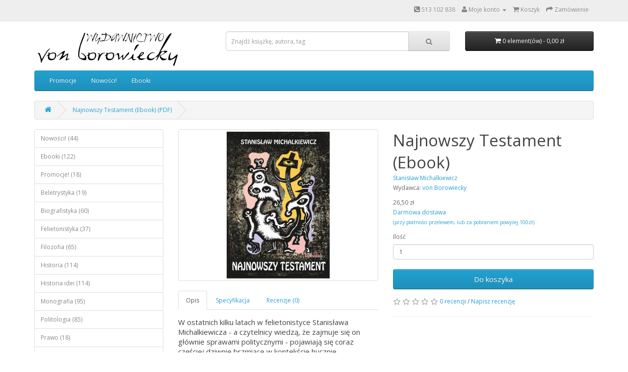

--- FILE ---
content_type: text/html; charset=utf-8
request_url: https://ksiegarnia.vb.com.pl/najnowszy-testament-ebook-pdf
body_size: 10221
content:
<!DOCTYPE html>
<!--[if IE]><![endif]-->
<!--[if IE 8 ]><html dir="ltr" lang="pl" class="ie8"><![endif]-->
<!--[if IE 9 ]><html dir="ltr" lang="pl" class="ie9"><![endif]-->
<!--[if (gt IE 9)|!(IE)]><!-->
<html dir="ltr" lang="pl" itemscope itemtype="http://schema.org/ItemPage" prefix="og: http://ogp.me/ns#">
<!--<![endif]-->
<head>
<meta charset="utf-8">

<link href="https://fonts.gstatic.com" rel="preconnect" crossorigin>
<link href="http://m.addthis.com" rel="preconnect" crossorigin>
<link href="http://code.jquery.com" rel="preconnect" crossorigin>
<link href="http://fonts.googleapis.com" rel="preconnect" crossorigin>
<link href="http://s7.addthis.com" rel="preconnect" crossorigin>
<link href="http://platform.twitter.com" rel="preconnect" crossorigin>
<link href="http://www.google-analytics.com" rel="preconnect" crossorigin>
<link href="https://cdn.syndication.twimg.com" rel="preconnect" crossorigin>
<link href="https://pbs.twimg.com" rel="preconnect" crossorigin>
<link href="https://syndication.twitter.com" rel="preconnect" crossorigin>
<link href="https://cdn.ampproject.org" rel="preconnect" crossorigin>

<meta name="viewport" content="width=device-width,initial-scale=1">
<meta property="og:locale" content="pl_PL">
<meta property="og:site_name" content="Księgarnia internetowa Von Borowiecky">
<meta name="twitter:website" content="@VonBorowiecky">
<meta name="twitter:creator" content="@VonBorowiecky">
<meta name="twitter:card" content="summary_large_image">
<meta property="og:type" content="book">
<meta property="book:isbn" content="9788366480414"><meta property="og:description" content="W ostatnich kilku latach w felietonistyce Stanisława Michalkiewicza - a czytelnicy wiedzą, że zajmuj…"><meta property="og:image" content="https://ksiegarnia.vb.com.pl/image/cache/catalog/Najnowszy Testament-610x860.jpg"><meta itemprop="image" content="https://ksiegarnia.vb.com.pl/image/cache/catalog/Najnowszy Testament-610x860.jpg"><meta property="dateCreated" content="2021-07-23"><meta property="dateModified" content="2021-07-23"><link href="http://books.google.pl/books?vid=ISBN9788366480414" rel="alternate">



<title itemprop="name">Najnowszy Testament (Ebook) (PDF) · S. Michalkiewicz (Darmowa dostawa)</title>
<meta property="og:title" content="Najnowszy Testament (Ebook) (PDF) · S. Michalkiewicz (Darmowa dostawa)">
<meta property="twitter:title" content="Najnowszy Testament (Ebook) (PDF) · S. Michalkiewicz (Darmowa dostawa)">
<meta itemprop="alternateName" content="Księgarnia internetowa">
<base href="https://ksiegarnia.vb.com.pl/">
<meta http-equiv="X-UA-Compatible" content="IE=edge">
<link href="https://ksiegarnia.vb.com.pl/image/catalog/favicon.jpg" rel="icon">
<meta property="og:url" content="https://ksiegarnia.vb.com.pl/najnowszy-testament-ebook-pdf">
<link href="https://ksiegarnia.vb.com.pl/najnowszy-testament-ebook-pdf" rel="canonical" itemprop="url">

<link href="https://ksiegarnia.vb.com.pl/index.php?route=product/amp_product&amp;product_id=446" rel="amphtml">

<script src="//code.jquery.com/jquery-2.1.4.min.js"></script>
<link href="catalog/view/javascript/bootstrap/css/bootstrap.min.css" rel="stylesheet" media="screen">
<script  src="catalog/view/javascript/bootstrap/js/bootstrap.min.js" type="text/javascript"></script>
<link href="catalog/view/javascript/font-awesome/css/font-awesome.min.css" rel="stylesheet" type="text/css">
<link href="//fonts.googleapis.com/css?family=Open+Sans:400,400i,300,700" rel="stylesheet" type="text/css">
<link href="catalog/view/theme/ksiegarnia/stylesheet/stylesheet.css" rel="stylesheet">
<link href="http://feeds.feedburner.com/KsigarniaVonBorowiecky" rel="alternate" type="application/rss+xml">
<link href="catalog/view/javascript/jquery/magnific/magnific-popup.css" type="text/css" rel="stylesheet" media="screen" />
<link href="catalog/view/javascript/jquery/datetimepicker/bootstrap-datetimepicker.min.css" type="text/css" rel="stylesheet" media="screen" />
<script src="catalog/view/javascript/common.js" type="text/javascript"></script>

<script src="catalog/view/javascript/jquery/magnific/jquery.magnific-popup.min.js" type="text/javascript"></script>
<script src="catalog/view/javascript/jquery/datetimepicker/moment.js" type="text/javascript"></script>
<script src="catalog/view/javascript/jquery/datetimepicker/bootstrap-datetimepicker.min.js" type="text/javascript"></script>


<script type="application/ld+json">{
    "@context": "http://schema.org",
    "@type": "Product",
    "offers": {
        "@type": "Offer",
        "@id": "#offer"
    },
    "productID": "isbn:9788366480414",
    "additionalType": "Book",
    "material": "electronic",
    "releaseDate": "2021",
    "image": [
        "http://ksiegarnia.vb.com.pl/image/catalog/Najnowszy Testament.jpg"
    ],
    "logo": "http://ksiegarnia.vb.com.pl/image/catalog/Najnowszy Testament.jpg",
    "description": "W ostatnich kilku latach w felietonistyce Stanisława Michalkiewicza - a czytelnicy wiedzą, że zajmuje się on głównie sprawami politycznymi - pojawiają się coraz częściej dziwnie brzmiące w kontekście hucznie obchodzonych kolejnych…",
    "name": "Najnowszy Testament (Ebook) (PDF) ",
    "url": "https://ksiegarnia.vb.com.pl/najnowszy-testament-ebook-pdf"
}</script><script type="application/ld+json">{
    "@context": "http://schema.org",
    "workExample": [
        {
            "potentialAction": {
                "@type": "ReadAction",
                "target": {
                    "@type": "EntryPoint",
                    "actionPlatform": "http://schema.org/DesktopWebPlatform",
                    "urlTemplate": "http://ksiegarnia.vb.com.pl/index.php?route=checkout/cart/add&quantity=1&product_id=446"
                },
                "expectsAcceptanceOf": {
                    "@id": "#offer"
                }
            },
            "@type": "Book",
            "inLanguage": "pl",
            "additionalType": "Product",
            "isbn": "9788366480414",
            "sameAs": [
                "http://books.google.pl/books?vid=ISBN9788366480414",
                "http://www.gettextbooks.co.uk/isbn/9788366480414",
                "http://www.amazon.com/gp/search?field-isbn=9788366480414"
            ],
            "datePublished": "2021",
            "bookFormat": "EBook",
            "numberOfPages": 291
        }
    ],
    "@type": "Book",
    "image": [
        "http://ksiegarnia.vb.com.pl/image/catalog/Najnowszy Testament.jpg"
    ],
    "description": "W ostatnich kilku latach w felietonistyce Stanisława Michalkiewicza - a czytelnicy wiedzą, że zajmuje się on głównie sprawami politycznymi - pojawiają się coraz częściej dziwnie brzmiące w kontekście hucznie obchodzonych kolejnych…",
    "name": "Najnowszy Testament (Ebook) (PDF) ",
    "@id": "https://ksiegarnia.vb.com.pl/najnowszy-testament-ebook-pdf",
    "url": "https://ksiegarnia.vb.com.pl/najnowszy-testament-ebook-pdf",
    "author": [
        {
            "@type": "Person",
            "@id": "https://ksiegarnia.vb.com.pl/stanislaw-michalkiewicz",
            "givenName": "Stanisław",
            "familyName": "Michalkiewicz",
            "url": "https://ksiegarnia.vb.com.pl/stanislaw-michalkiewicz"
        }
    ]
}</script><script type="application/ld+json">{
    "@context": "http://schema.org",
    "@type": "Offer",
    "@id": "#offer",
    "itemCondition": "http://schema.org/NewCondition",
    "availability": "http://schema.org/InStock",
    "acceptedPaymentMethod": [
        "http://purl.org/goodrelations/v1#PayPal",
        "http://purl.org/goodrelations/v1#ByBankTransferInAdvance",
        "http://purl.org/goodrelations/v1#COD"
    ],
    "priceCurrency": "PLN",
    "priceSpecification": {
        "@type": "UnitPriceSpecification",
        "valueAddedTaxIncluded": "True",
        "priceCurrency": "PLN",
        "price": "26.50"
    },
    "seller": {
        "@id": "http://ksiegarnia.vb.com.pl"
    },
    "price": "26.50"
}</script>




<script type="application/ld+json">
{"@context":"http://schema.org","@type":["Organization","BookStore"],"@id":"http://ksiegarnia.vb.com.pl","priceRange":"$","url":"http://ksiegarnia.vb.com.pl","name":"Księgarnia wydawnictwa von Borowiecky","logo":"http://ksiegarnia.vb.com.pl/image/catalog/logo.png","image":"http://ksiegarnia.vb.com.pl/image/catalog/logo.png","telephone":"+48223742770","faxNumber":"+48223742770","sameAs":["https://twitter.com/VonBorowiecky","https://www.facebook.com/VonBorowiecky","https://www.youtube.com/user/Borowiecky"],"address":{"@type":"PostalAddress","addressLocality":"Radzymin","addressRegion":"Mazowieckie","postalCode":"05-250","streetAddress":"Janusza Korczaka 9E","addressCountry":"PL"},"geo":{"@type":"GeoCoordinates","latitude":"52.4139995","longitude":"21.2067029"},"hasMap":"https://goo.gl/maps/mHsuKACnJYK2","contactPoint":[{"@type":"ContactPoint","telephone":"+48501102977","contactType":"customer service","availableLanguage":{"@type":"Language","name":"Polish"}},{"@type":"ContactPoint","telephone":"+48501102977","contactType":"billing support","availableLanguage":{"@type":"Language","name":"Polish"}},{"@type":"ContactPoint","telephone":"+48513102838","contactType":"sales","availableLanguage":{"@type":"Language","name":"Polish"}}]}	  
</script>

</head>
<body class="product-product product-product-446">
<aside id="top">
  <div class="container">
            <aside id="top-links" class="nav pull-right">
      <ul class="list-inline">
				
		
        <li><a href="https://ksiegarnia.vb.com.pl/kontakt"><i class="fa fa-phone-square"></i></a> <span class="hidden-xs hidden-sm hidden-md">513 102 838</span></li>
        <li class="dropdown"><a href="https://ksiegarnia.vb.com.pl/konto" title="Moje konto" class="dropdown-toggle" data-toggle="dropdown"><i class="fa fa-user"></i> <span class="hidden-xs hidden-sm hidden-md">Moje konto</span> <span class="caret"></span></a>
          <ul class="dropdown-menu dropdown-menu-right">
                        <li><a href="https://ksiegarnia.vb.com.pl/rejestracja">Załóż konto</a></li>
            <li><a href="https://ksiegarnia.vb.com.pl/logowanie">Zaloguj</a></li>
                      </ul>
        </li>
        <li><a href="https://ksiegarnia.vb.com.pl/koszyk" title="Koszyk"><i class="fa fa-shopping-cart"></i> <span class="hidden-xs hidden-sm hidden-md">Koszyk</span></a></li>
        <li><a href="https://ksiegarnia.vb.com.pl/zamowienie" title="Zamówienie"><i class="fa fa-share"></i> <span class="hidden-xs hidden-sm hidden-md">Zamówienie</span></a></li>
      </ul>
    </aside>
  </div>
</aside>

  <div class="container">
    <div class="row">
      <div class="col-sm-4">
        <div id="logo">
                    <a href="https://ksiegarnia.vb.com.pl/"><img src="https://ksiegarnia.vb.com.pl/image/catalog/logo_ksiegarnia1.png" title="Wydawnictwo von Borowiecky" alt="Wydawnictwo von Borowiecky" class="img-responsive" /></a>
                  </div>
      </div>
      <div class="col-sm-5"><form id="search" class="input-group" action="/szukaj" method="get" itemprop="potentialAction" itemscope itemtype="http://schema.org/SearchAction">
  <input required type="search" name="search" value="" placeholder="Znajdź książkę, autora, tag" class="form-control input-lg" />
	<meta itemprop="target" content="https://ksiegarnia.vb.com.pl/szukaj?search={search}">
  <span class="input-group-btn">
    <button type="submit" class="btn btn-default btn-lg"><i class="fa fa-search"></i></button>
  </span>
</form>      </div>
      <div class="col-sm-3"><div id="cart" class="btn-group btn-block">
  <button type="button" data-toggle="dropdown" data-loading-text="Wczytuję…" class="btn btn-inverse btn-block btn-lg dropdown-toggle"><i class="fa fa-shopping-cart"></i> <span id="cart-total">0 element(ów) - 0,00 zł</span></button>
  <ul class="dropdown-menu pull-right">
        <li>
      <p class="text-center">Twój koszyk jest pusty !</p>
    </li>
      </ul>
</div>
</div>
    </div>
  </div>

<div class="container">
  <nav id="menu" class="navbar">
    <div class="navbar-header"><span id="category" class="visible-xs">Menu</span>
      <button type="button" class="btn btn-navbar navbar-toggle" data-toggle="collapse" data-target=".navbar-ex1-collapse"><i class="fa fa-bars"></i></button>
    </div>
    <div class="collapse navbar-collapse navbar-ex1-collapse">
      <ul class="nav navbar-nav">
                        <li><a href="https://ksiegarnia.vb.com.pl/promocje">Promocje</a></li>
                                <li><a href="https://ksiegarnia.vb.com.pl/nowosci">Nowości!</a></li>
                                <li><a href="https://ksiegarnia.vb.com.pl/ebooki">Ebooki</a></li>
                      </ul>
		
		
		
    </div>
  </nav>
</div>
<div class="container">
  <ul class="breadcrumb" itemprop="breadcrumb" itemscope itemtype="http://schema.org/BreadcrumbList">
    	 
		 
    <li itemscope itemprop="itemListElement" itemtype="http://schema.org/ListItem"><a href="https://ksiegarnia.vb.com.pl/" itemprop="item"><span itemprop="name"><i class="fa fa-home" title="Strona główna"></i><meta itemprop="name" content="Księgarnia"></span></a><meta itemprop="position" content="1"></li>
    	 
		 
    <li itemscope itemprop="itemListElement" itemtype="http://schema.org/ListItem"><a href="https://ksiegarnia.vb.com.pl/najnowszy-testament-ebook-pdf" itemprop="item"><span itemprop="name">Najnowszy Testament (Ebook) (PDF)</span></a><meta itemprop="position" content="2"></li>
      </ul>
  
	  
  
  <div class="row"><aside id="column-left" class="col-sm-3 hidden-xs">
    <div class="list-group">
      <a href="https://ksiegarnia.vb.com.pl/nowosci" class="list-group-item">Nowości! (44)</a>
        <a href="https://ksiegarnia.vb.com.pl/ebooki" class="list-group-item">Ebooki (122)</a>
        <a href="https://ksiegarnia.vb.com.pl/promocje" class="list-group-item">Promocje! (18)</a>
        <a href="https://ksiegarnia.vb.com.pl/beletrystyka-literatura-piekna" class="list-group-item">Beletrystyka (19)</a>
        <a href="https://ksiegarnia.vb.com.pl/biografistyka, biografie, autobiografie" class="list-group-item">Biografistyka (60)</a>
        <a href="https://ksiegarnia.vb.com.pl/felietonistyka" class="list-group-item">Felietonistyka (37)</a>
        <a href="https://ksiegarnia.vb.com.pl/filozofia" class="list-group-item">Filozofia (65)</a>
        <a href="https://ksiegarnia.vb.com.pl/historia" class="list-group-item">Historia (114)</a>
        <a href="https://ksiegarnia.vb.com.pl/historia-idei" class="list-group-item">Historia idei (114)</a>
        <a href="https://ksiegarnia.vb.com.pl/monografia" class="list-group-item">Monografia (95)</a>
        <a href="https://ksiegarnia.vb.com.pl/politologia" class="list-group-item">Politologia (85)</a>
        <a href="https://ksiegarnia.vb.com.pl/prawo" class="list-group-item">Prawo (18)</a>
        <a href="https://ksiegarnia.vb.com.pl/psychologia" class="list-group-item">Psychologia (28)</a>
        <a href="https://ksiegarnia.vb.com.pl/publicystyka" class="list-group-item">Publicystyka (94)</a>
        <a href="https://ksiegarnia.vb.com.pl/reportaz" class="list-group-item">Reportaż (10)</a>
        <a href="https://ksiegarnia.vb.com.pl/sensacja" class="list-group-item">Sensacja (26)</a>
        <a href="https://ksiegarnia.vb.com.pl/wspomnienia" class="list-group-item">Wspomnienia (25)</a>
    </div>
    <div>
    <a class="twitter-timeline"  href="https://twitter.com/VonBorowiecky"  data-widget-id="497750521835307008">Tweety na temat @VonBorowiecky</a>
    <script>!function(d,s,id){var js,fjs=d.getElementsByTagName(s)[0],p=/^http:/.test(d.location)?'http':'https';if(!d.getElementById(id)){js=d.createElement(s);js.id=id;js.src=p+"://platform.twitter.com/widgets.js";fjs.parentNode.insertBefore(js,fjs);}}(document,"script","twitter-wjs");</script></div>
  </aside>
                <div id="content" class="col-sm-9">	 
	 	 
	 
      <main class="row">
		
		
                                <div class="col-sm-6">
          			 
			 			 
			 
          <ul class="thumbnails">
			 
                        <li><a class="thumbnail" href="https://ksiegarnia.vb.com.pl/image/cache/catalog/Najnowszy%20Testament-610x860.jpg" title="Najnowszy Testament (Ebook)"><img  src="https://ksiegarnia.vb.com.pl/image/cache/catalog/Najnowszy%20Testament-220x300.jpg" alt="Najnowszy Testament (Ebook)"></a></li>
            				
                      </ul>
                    <ul class="nav nav-tabs"  role="tablist">
			 
            <li class="active" aria-controls="tab-description" aria-selected="true" role="tab"><a  href="#tab-description" data-toggle="tab" data-title="Opis"></a></li>
				
                        <li aria-controls="tab-specification" role="tab"><a href="#tab-specification" data-toggle="tab" data-title="Specyfikacja"></a></li>
            				
                        <li aria-controls="tab-review" role="tab"><a href="#tab-review" data-toggle="tab" data-title="Recenzje (0)"></a></li>
            				
          </ul>
          <div class="tab-content">
			 
				 <div class="tab-pane active" aria-hidden="false" id="tab-description" itemprop="description" role="tabpanel"><h4 style="font-family: &quot;Open Sans&quot;, sans-serif; line-height: normal; color: rgb(68, 68, 68); margin-top: 10px; margin-bottom: 10px;">W ostatnich kilku latach w felietonistyce Stanisława Michalkiewicza - a czytelnicy wiedzą, że zajmuje się on głównie sprawami politycznymi - pojawiają się coraz częściej dziwnie brzmiące w kontekście hucznie obchodzonych kolejnych rocznic&nbsp;<q>zwycięskiej, bezkrwawej rewolucji Solidarności</q>&nbsp;nazwy&nbsp;<span style="font-style: italic;">razwiedka</span>&nbsp;albo nasi okupanci. Wydaje się, że należą one do tzw. minionej epoki. Czyżby zatem po okresie zainteresowania sprawami bieżącymi p. Stanisław zajął się publicystyką historyczną?</h4><h4 style="font-family: &quot;Open Sans&quot;, sans-serif; line-height: normal; color: rgb(68, 68, 68); margin-top: 10px; margin-bottom: 10px;"><br>Nic podobnego. Jak będą mogli stwierdzić czytelnicy&nbsp;<q>Najnowszego Testamentu</q>, Michalkiewicza wciąż interesuje teraźniejszość i jej rozwinięcie w przyszłości.<br>Być może jego najnowsza książka nie nastraja optymistycznie, ale skąd czerpać optymizm w czasach pogłębiającego się kryzysu politycznego, gospodarczego, a przede wszystkim moralnego? Otóż jest całkiem prawdopodobne, że pocieszenie znajdziemy właśnie w tej książce, bo zrozumiawszy dzięki autorowi przyczyny zjawisk kryzysowych, z łatwością znajdziemy sposoby wyjścia ze stanu apatii, przygnębienia i depresji.</h4></div>
                        <footer class="tab-pane" id="tab-specification" aria-hidden="true" role="tabpanel">
              <table class="table table-bordered">
							
														
                					 
					 
					 
																								
<!--                    <caption>Parametry</caption> -->
						  
                <tbody>
					 
						 
						 
                  						
						
                  <tr>
						
                    <th>ISBN</th>
						  
						  						  
						  
                    <td><data>978-8-36-648041-4</data></td>
						  
                  </tr>
                  						
						
                  <tr>
						
                    <th>Format cyfrowy</th>
						  
						  						  
						  
                    <td>PDF</td>
						  
                  </tr>
                  						
						
                  <tr>
						
                    <th>Ilość stron</th>
						  
						  						  
						  
                    <td>291</td>
						  
                  </tr>
                  						
						
                  <tr>
						
                    <th>Rok wydania</th>
						  
						  						  
						  
                    <td><time itemprop="datePublished copyrightYear">2021</time></td>
						  
                  </tr>
                                  </tbody>
					 
					 
                              </table>
            </footer>

                                    <div class="tab-pane" id="tab-review" aria-hidden="true" role="tabpanel">
              <form class="form-horizontal" id="form-review">
                <div id="review"></div>
					 <fieldset>
                <legend>Napisz recenzję</legend>
                                <div class="form-group required">
                  <div class="col-sm-12">
                    <label class="control-label" for="input-name">Twoje imię:</label>
                    <input type="text" name="name" value="" id="input-name" class="form-control"  autocomplete="name">
                  </div>
                </div>
                <div class="form-group required">
                  <div class="col-sm-12">
                    <label class="control-label" for="input-review">Twoja recenzja:</label>
                    <textarea name="text" rows="5" id="input-review" class="form-control"></textarea>
                    <div class="help-block"><span style="color: #FF0000;">Notatka:</span> HTML niedozwolony!</div>
                  </div>
                </div>
                <div class="form-group required">
                  <div class="col-sm-12">
                    <label class="control-label">Ocena:</label>
                    &nbsp;&nbsp;&nbsp; Negatywna&nbsp;
                    <input type="radio" name="rating" value="1">
                    &nbsp;
                    <input type="radio" name="rating" value="2">
                    &nbsp;
                    <input type="radio" name="rating" value="3">
                    &nbsp;
                    <input type="radio" name="rating" value="4">
                    &nbsp;
                    <input type="radio" name="rating" value="5">
                    &nbsp;Pozytywna</div>
                </div>
                                <div class="buttons clearfix">
                  <div class="pull-right">
                    <button type="button" id="button-review" data-loading-text="Wczytuję…" class="btn btn-primary">Kontynuuj</button>
                  </div>
                </div>
                						</fieldset>					 
              </form>
            </div>
                      </div>
        </div>
                                <div class="col-sm-6">


			  		  

				
								
		  		<header  itemprop="name">
			  <h1>Najnowszy Testament (Ebook)</h1>
			  			  </header>
			  
			  
			 
          <ul class="list-unstyled">

				
				
				<li><a rel="author" href="https://ksiegarnia.vb.com.pl/stanislaw-michalkiewicz" ><span>Stanisław Michalkiewicz</span><meta itemprop="url" content="https://ksiegarnia.vb.com.pl/stanislaw-michalkiewicz"></a></li>

            				
								
            <li>Wydawca: <a href="https://ksiegarnia.vb.com.pl/von-borowiecky"><span>von Borowiecky</span></a></li>
				
            				
				
                        
          </ul>
          			 
          <ul class="list-unstyled">
			 
                        <li>
            26,50 zł            </li>
            				
				<meta name="price" content="26.50">

			
            <li><a href="http://ksiegarnia.vb.com.pl/wysylka">Darmowa dostawa <br /><small>(przy płatności przelewem, lub za pobraniem powyżej 100zł)</small></a></li>


            				
            				
          </ul>
			 
			 			 
			 
                    <div id="product">
                        				
            <div class="form-group">
              <label class="control-label" for="input-quantity">Ilość</label>
              <input type="number" min="1" name="quantity" value="1" size="2" id="input-quantity" class="form-control">
              <input type="hidden" name="product_id" value="446">
              <br />
              <button type="button" id="button-cart" data-loading-text="Wczytuję…" class="btn btn-primary btn-lg btn-block">Do koszyka</button>
            </div>
                      </div>
                    <div class="rating">
            <p>
                                          <span class="fa fa-stack"><i class="fa fa-star-o fa-stack-1x"></i></span>
                                                        <span class="fa fa-stack"><i class="fa fa-star-o fa-stack-1x"></i></span>
                                                        <span class="fa fa-stack"><i class="fa fa-star-o fa-stack-1x"></i></span>
                                                        <span class="fa fa-stack"><i class="fa fa-star-o fa-stack-1x"></i></span>
                                                        <span class="fa fa-stack"><i class="fa fa-star-o fa-stack-1x"></i></span>
                                          <a href="" onclick="$('a[href=\'#tab-review\']').trigger('click'); return false;">0 recenzji</a> / <a href="" onclick="$('a[href=\'#tab-review\']').trigger('click'); return false;">Napisz recenzję</a></p>

				<hr>
				
				

								

								
				
				
          </div>
                  </div>
      </main>
      		
		
      <h3>Podobne książki</h3>
		
      <aside class="row">
        		  
                                        <div class="col-lg-4 col-md-4 col-sm-6 col-xs-12">
          <div class="product-thumb transition">
            <div class="image"><a itemprop="relatedLink" href="https://ksiegarnia.vb.com.pl/sciezka-obok-drogi-komplet-dwa-tomy"><img src="https://ksiegarnia.vb.com.pl/image/cache/catalog/Sciezka_Okladka_Tom_II-80x80.jpg" alt="Ścieżką obok drogi - cz.1 i 2 - komplet" title="Ścieżką obok drogi - cz.1 i 2 - komplet" class="img-responsive" /></a></div>
            <div class="caption">

								
				
              <h4><a href="https://ksiegarnia.vb.com.pl/sciezka-obok-drogi-komplet-dwa-tomy">Ścieżką obok drogi - cz.1 i 2 - komplet</a></h4>
			<p><a rel="author" href="https://ksiegarnia.vb.com.pl/stanislaw-michalkiewicz">Stanisław Michalkiewicz</a></p>				  

				  
              <p>

W świetle dokumentów, wysprzątanych przez generałową
Kiszczakową spod łóżka zmarłego męża,…</p>
				  
                                          <p class="price">
                                <span class="price-new">50,00 zł</span> <del class="price-old">58,80 zł</del>
                              </p>
                          </div>
            <div class="button-group">
              <button type="button" onclick="cart.add('230', '1');"><span class="hidden-xs hidden-sm hidden-md">Do koszyka</span> <i class="fa fa-shopping-cart"></i></button>
            </div>
          </div>
        </div>
                <div class="clearfix visible-md"></div>
                                                        <div class="col-lg-4 col-md-4 col-sm-6 col-xs-12">
          <div class="product-thumb transition">
            <div class="image"><a itemprop="relatedLink" href="https://ksiegarnia.vb.com.pl/dobry-zly-liberalizm-pdf"><img src="https://ksiegarnia.vb.com.pl/image/cache/catalog/Liberalizm_dobry_zly_s-80x80.jpg" alt="Dobry  zły  liberalizm  (PDF) (E-book)" title="Dobry  zły  liberalizm  (PDF) (E-book)" class="img-responsive" /></a></div>
            <div class="caption">

								
				
              <h4><a href="https://ksiegarnia.vb.com.pl/dobry-zly-liberalizm-pdf">Dobry  zły  liberalizm  (PDF) (E-book)</a></h4>
			<p><a rel="author" href="https://ksiegarnia.vb.com.pl/stanislaw-michalkiewicz">Stanisław Michalkiewicz</a></p>				  

				  
              <p>Często, łatwo i powszechnie liberalizmem, liberałami, gospodarką liberalną straszy się dziś w…</p>
				  
                                          <p class="price">
                                31,50 zł                              </p>
                          </div>
            <div class="button-group">
              <button type="button" onclick="cart.add('245', '1');"><span class="hidden-xs hidden-sm hidden-md">Do koszyka</span> <i class="fa fa-shopping-cart"></i></button>
            </div>
          </div>
        </div>
                                                        <div class="col-lg-4 col-md-4 col-sm-6 col-xs-12">
          <div class="product-thumb transition">
            <div class="image"><a itemprop="relatedLink" href="https://ksiegarnia.vb.com.pl/protector-traditorum-pdf"><img src="https://ksiegarnia.vb.com.pl/image/cache/catalog/protector_s-80x80.jpg" alt="Protector traditorum (PDF) (E-book)" title="Protector traditorum (PDF) (E-book)" class="img-responsive" /></a></div>
            <div class="caption">

								
				
              <h4><a href="https://ksiegarnia.vb.com.pl/protector-traditorum-pdf">Protector traditorum (PDF) (E-book)</a></h4>
			<p><a rel="author" href="https://ksiegarnia.vb.com.pl/stanislaw-michalkiewicz">Stanisław Michalkiewicz</a></p>				  

				  
              <p>Mianem traditor określano w starożytności zdrajcę, także donosiciela. W ten sposób nazywano…</p>
				  
                                          <p class="price">
                                20,00 zł                              </p>
                          </div>
            <div class="button-group">
              <button type="button" onclick="cart.add('248', '1');"><span class="hidden-xs hidden-sm hidden-md">Do koszyka</span> <i class="fa fa-shopping-cart"></i></button>
            </div>
          </div>
        </div>
                                                        <div class="col-lg-4 col-md-4 col-sm-6 col-xs-12">
          <div class="product-thumb transition">
            <div class="image"><a itemprop="relatedLink" href="https://ksiegarnia.vb.com.pl/w-przededniu-konca-swiata-pdf"><img src="https://ksiegarnia.vb.com.pl/image/cache/catalog/W przededniu konca swiata1-80x80.jpg" alt="W przededniu końca świata (PDF) (E-book)" title="W przededniu końca świata (PDF) (E-book)" class="img-responsive" /></a></div>
            <div class="caption">

								
				
              <h4><a href="https://ksiegarnia.vb.com.pl/w-przededniu-konca-swiata-pdf">W przededniu końca świata (PDF) (E-book)</a></h4>
			<p><a rel="author" href="https://ksiegarnia.vb.com.pl/stanislaw-michalkiewicz">Stanisław Michalkiewicz</a></p>				  

				  
              <p>Bogato niuansowane, czasami tryskające humorem prostolinijnym, częściej zaś kpiną metaforyczną,…</p>
				  
                                          <p class="price">
                                19,00 zł                              </p>
                          </div>
            <div class="button-group">
              <button type="button" onclick="cart.add('250', '1');"><span class="hidden-xs hidden-sm hidden-md">Do koszyka</span> <i class="fa fa-shopping-cart"></i></button>
            </div>
          </div>
        </div>
                <div class="clearfix visible-md"></div>
                                                        <div class="col-lg-4 col-md-4 col-sm-6 col-xs-12">
          <div class="product-thumb transition">
            <div class="image"><a itemprop="relatedLink" href="https://ksiegarnia.vb.com.pl/sciezka-obok-drogi-cz.1-ebook-pdf"><img src="https://ksiegarnia.vb.com.pl/image/cache/catalog/Sciezka_obok_drogi_tom_01-80x80.jpg" alt="Ścieżką obok drogi, cz.1 (E-book) (PDF)" title="Ścieżką obok drogi, cz.1 (E-book) (PDF)" class="img-responsive" /></a></div>
            <div class="caption">

								
				
              <h4><a href="https://ksiegarnia.vb.com.pl/sciezka-obok-drogi-cz.1-ebook-pdf">Ścieżką obok drogi, cz.1 (E-book) (PDF)</a></h4>
			<p><a rel="author" href="https://ksiegarnia.vb.com.pl/stanislaw-michalkiewicz">Stanisław Michalkiewicz</a></p>				  

				  
              <p>Lektura książki Michalkiewicza może porazić bezwzględnym obnażeniem mechanizmów rządzących polską…</p>
				  
                                          <p class="price">
                                22,00 zł                              </p>
                          </div>
            <div class="button-group">
              <button type="button" onclick="cart.add('262', '1');"><span class="hidden-xs hidden-sm hidden-md">Do koszyka</span> <i class="fa fa-shopping-cart"></i></button>
            </div>
          </div>
        </div>
                <div class="clearfix visible-md"></div>
                                                        <div class="col-lg-4 col-md-4 col-sm-6 col-xs-12">
          <div class="product-thumb transition">
            <div class="image"><a itemprop="relatedLink" href="https://ksiegarnia.vb.com.pl/sciezka-obok-drogi-cz2-ebook-pdf"><img src="https://ksiegarnia.vb.com.pl/image/cache/catalog/Sciezka_Okladka_Tom_II-80x80.jpg" alt="Ścieżką obok drogi, cz.2 (E-book) (PDF)" title="Ścieżką obok drogi, cz.2 (E-book) (PDF)" class="img-responsive" /></a></div>
            <div class="caption">

								
				
              <h4><a href="https://ksiegarnia.vb.com.pl/sciezka-obok-drogi-cz2-ebook-pdf">Ścieżką obok drogi, cz.2 (E-book) (PDF)</a></h4>
			<p><a rel="author" href="https://ksiegarnia.vb.com.pl/stanislaw-michalkiewicz">Stanisław Michalkiewicz</a></p>				  

				  
              <p>W świetle dokumentów, wysprzątanych przez generałową Kiszczakową spod łóżka zmarłego męża, dotąd…</p>
				  
                                          <p class="price">
                                23,00 zł                              </p>
                          </div>
            <div class="button-group">
              <button type="button" onclick="cart.add('263', '1');"><span class="hidden-xs hidden-sm hidden-md">Do koszyka</span> <i class="fa fa-shopping-cart"></i></button>
            </div>
          </div>
        </div>
                                                        <div class="col-lg-4 col-md-4 col-sm-6 col-xs-12">
          <div class="product-thumb transition">
            <div class="image"><a itemprop="relatedLink" href="https://ksiegarnia.vb.com.pl/studia-nad-zydofilia-ebook-pdf"><img src="https://ksiegarnia.vb.com.pl/image/cache/catalog/StudiaNad-80x80.jpg" alt="Studia nad żydofilią (e-book)(PDF)" title="Studia nad żydofilią (e-book)(PDF)" class="img-responsive" /></a></div>
            <div class="caption">

								
				
              <h4><a href="https://ksiegarnia.vb.com.pl/studia-nad-zydofilia-ebook-pdf">Studia nad żydofilią (e-book)(PDF)</a></h4>
			<p><a rel="author" href="https://ksiegarnia.vb.com.pl/stanislaw-michalkiewicz">Stanisław Michalkiewicz</a></p>				  

				  
              <p>Sprawa zwrotu majątków, oskarżenia o antysemityzm powiązane z prześladowaniem osób i instytucji…</p>
				  
                                          <p class="price">
                                18,00 zł                              </p>
                          </div>
            <div class="button-group">
              <button type="button" onclick="cart.add('398', '1');"><span class="hidden-xs hidden-sm hidden-md">Do koszyka</span> <i class="fa fa-shopping-cart"></i></button>
            </div>
          </div>
        </div>
                <div class="clearfix visible-md"></div>
                              </aside>
            		
      <p itemprop="keywords">Tagi:		
        		  
			  			  
				  <a href="https://ksiegarnia.vb.com.pl/szukaj?tag=%23solidarno%C5%9B%C4%87">#solidarność</a>,
			  
			  		  
        		  
			  			  
				  <a href="https://ksiegarnia.vb.com.pl/szukaj?tag=%23bezkrwawarewolucjasolidarno%C5%9Bci">#bezkrwawarewolucjasolidarności</a>,
			  
			  		  
        		  
			  			  
				  <a href="https://ksiegarnia.vb.com.pl/szukaj?tag=%23razwiedka">#razwiedka</a>,
			  
			  		  
        		  
			  			  
				  <a href="https://ksiegarnia.vb.com.pl/szukaj?tag=%23kryzysmoralny">#kryzysmoralny</a>,
			  
			  		  
        		  
			  			  
				  <a href="https://ksiegarnia.vb.com.pl/szukaj?tag=%23kryzysgospodarczy">#kryzysgospodarczy</a>,
			  
			  		  
        		  
			  			  
				  <a href="https://ksiegarnia.vb.com.pl/szukaj?tag=%23kryzyspolityczny">#kryzyspolityczny</a>,
			  
			  		  
        		  
			  			  
				  <a href="https://ksiegarnia.vb.com.pl/stanislaw-michalkiewicz">@StanisławMichalkiewicz</a>
			  
			  		  
        		  
      </p>
		
      		
				
		
      </div>
    </div>
</div>
<script type="text/javascript"><!--
$('select[name=\'recurring_id\'], input[name="quantity"]').change(function(){
	$.ajax({
		url: 'index.php?route=product/product/getRecurringDescription',
		type: 'post',
		data: $('input[name=\'product_id\'], input[name=\'quantity\'], select[name=\'recurring_id\']'),
		dataType: 'json',
		beforeSend: function() {
			$('#recurring-description').html('');
		},
		success: function(json) {
			$('.alert, .text-danger').remove();

			if (json['success']) {
				$('#recurring-description').html(json['success']);
			}
		}
	});
});
//--></script>
<script type="text/javascript"><!--
$('#button-cart').on('click', function() {
	$.ajax({
		url: 'index.php?route=checkout/cart/add',
		type: 'post',
		data: $('#product input[type=\'text\'], #product input[type=\'number\'], #product input[type=\'hidden\'], #product input[type=\'radio\']:checked, #product input[type=\'checkbox\']:checked, #product select, #product textarea'),
		dataType: 'json',
		beforeSend: function() {
			$('#button-cart').button('loading');
		},
		complete: function() {
			$('#button-cart').button('reset');
		},
		success: function(json) {
			$('.alert, .text-danger').remove();
			$('.form-group').removeClass('has-error');

			if (json['error']) {
				if (json['error']['option']) {
					for (i in json['error']['option']) {
						var element = $('#input-option' + i.replace('_', '-'));

						if (element.parent().hasClass('input-group')) {
							element.parent().after('<div class="text-danger">' + json['error']['option'][i] + '</div>');
						} else {
							element.after('<div class="text-danger">' + json['error']['option'][i] + '</div>');
						}
					}
				}

				if (json['error']['recurring']) {
					$('select[name=\'recurring_id\']').after('<div class="text-danger">' + json['error']['recurring'] + '</div>');
				}

				// Highlight any found errors
				$('.text-danger').parent().addClass('has-error');
			}

			if (json['success']) {
				$('.breadcrumb').after('<div class="alert alert-success">' + json['success'] + '<button type="button" class="close" data-dismiss="alert">&times;</button></div>');

				$('#cart > button').html('<i class="fa fa-shopping-cart"></i> ' + json['total']);

				$('html, body').animate({ scrollTop: 0 }, 'slow');

				$('#cart > ul').load('index.php?route=common/cart/info ul li');
			}
		}
	});
});
//--></script>
<script type="text/javascript"><!--
$('.date').datetimepicker({
	pickTime: false
});

$('.datetime').datetimepicker({
	pickDate: true,
	pickTime: true
});

$('.time').datetimepicker({
	pickDate: false
});

$('button[id^=\'button-upload\']').on('click', function() {
	var node = this;

	$('#form-upload').remove();

	$('body').prepend('<form enctype="multipart/form-data" id="form-upload" style="display: none;"><input type="file" name="file" /></form>');

	$('#form-upload input[name=\'file\']').trigger('click');

	if (typeof timer != 'undefined') {
    	clearInterval(timer);
	}

	timer = setInterval(function() {
		if ($('#form-upload input[name=\'file\']').val() != '') {
			clearInterval(timer);

			$.ajax({
				url: 'index.php?route=tool/upload',
				type: 'post',
				dataType: 'json',
				data: new FormData($('#form-upload')[0]),
				cache: false,
				contentType: false,
				processData: false,
				beforeSend: function() {
					$(node).button('loading');
				},
				complete: function() {
					$(node).button('reset');
				},
				success: function(json) {
					$('.text-danger').remove();

					if (json['error']) {
						$(node).parent().find('input').after('<div class="text-danger">' + json['error'] + '</div>');
					}

					if (json['success']) {
						alert(json['success']);

						$(node).parent().find('input').attr('value', json['code']);
					}
				},
				error: function(xhr, ajaxOptions, thrownError) {
					alert(thrownError + "\r\n" + xhr.statusText + "\r\n" + xhr.responseText);
				}
			});
		}
	}, 500);
});
//--></script>
<script type="text/javascript"><!--
$('#review').delegate('.pagination a', 'click', function(e) {
  e.preventDefault();

    $('#review').fadeOut('slow');

    $('#review').load(this.href);

    $('#review').fadeIn('slow');
});

$('#review').load('index.php?route=product/product/review&product_id=446');

$('#button-review').on('click', function() {
	$.ajax({
		url: 'index.php?route=product/product/write&product_id=446',
		type: 'post',
		dataType: 'json',
		data: $("#form-review").serialize(),
		beforeSend: function() {
			$('#button-review').button('loading');
		},
		complete: function() {
			$('#button-review').button('reset');
		},
		success: function(json) {
			$('.alert-success, .alert-danger').remove();

			if (json['error']) {
				$('#review').after('<div class="alert alert-danger"><i class="fa fa-exclamation-circle"></i> ' + json['error'] + '</div>');
			}

			if (json['success']) {
				$('#review').after('<div class="alert alert-success"><i class="fa fa-check-circle"></i> ' + json['success'] + '</div>');

				$('input[name=\'name\']').val('');
				$('textarea[name=\'text\']').val('');
				$('input[name=\'rating\']:checked').prop('checked', false);
			}
		}
	});
});

$(document).ready(function() {
	$('.thumbnails').magnificPopup({
		type:'image',
		delegate: 'a',
		gallery: {
			enabled:true
		}
	});
});
//--></script>

<footer>
  <div class="container">
    <div class="row">
	 
      <div class="col-sm-3">
        <p class="head">Social media</p>
        <ul class="list-unstyled">
			 <li class="soc twitter"><a href="https://twitter.com/VonBorowiecky">@VonBorowiecky</a></li>
			 <li class="soc facebook"><a href="https://www.facebook.com/VonBorowiecky">Facebook</a></li>
			 <li class="soc youtube"><a href="https://www.youtube.com/user/Borowiecky">Youtube</a></li>
			 <li class="soc instagram"><a href="https://www.instagram.com/vonborowiecky/">Instagram</a></li>
			 <li class="soc"><a href="https://ksiegarnia-wydawnictwo-von-borowiecky.business.site">Business.site</a></li>
        </ul>
      </div>
	 
            <div class="col-sm-2">
        <p class="head">Informacje</p>
        <ul class="list-unstyled">
           <li><a href="http://www.blog.vb.com.pl/">Blog wydawniczy</a></li>
                    <li><a href="https://ksiegarnia.vb.com.pl/von-borowiecky; ">O wydawnictwie</a></li>
                    <li><a href="https://ksiegarnia.vb.com.pl/wysylka">Wysyłka</a></li>
                    <li><a href="https://ksiegarnia.vb.com.pl/polityka-prywatnosci">Polityka prywatności</a></li>
                    <li><a href="https://ksiegarnia.vb.com.pl/regulamin">Regulamin</a></li>
                    <li><a href="https://ksiegarnia.vb.com.pl/procedura-recenzyjna">Procedura recenzyjna</a></li>
          			 
			 
        </ul>
      </div>
      		
		
      <div class="col-sm-2">
        <p class="head">Biuro Obsługi Klienta</p>
        <ul class="list-unstyled">
          <li><a href="https://ksiegarnia.vb.com.pl/kontakt">Dane kontaktowe</a></li>
          <li><a href="https://ksiegarnia.vb.com.pl/zwroty">Zwroty</a></li>
          <li><a href="https://ksiegarnia.vb.com.pl/mapa-strony">Mapa strony</a></li>
        </ul>
      </div>
      <div class="col-sm-2">
        <p class="head">Dodatki</p>
        <ul class="list-unstyled">
          <li><a href="https://ksiegarnia.vb.com.pl/wydawcy">Wydawcy</a></li>
          <li><a href="https://ksiegarnia.vb.com.pl/autorzy">Autorzy</a></li>
          <li><a href="https://ksiegarnia.vb.com.pl/promocje">Promocje</a></li>
        </ul>
      </div>
      <div class="col-sm-2">
        <p class="head">Moje konto</p>
        <ul class="list-unstyled">
          <li><a href="https://ksiegarnia.vb.com.pl/konto">Moje konto</a></li>
          <li><a href="https://ksiegarnia.vb.com.pl/zamowienia">Historia zamówienia</a></li>
          <li><a href="https://ksiegarnia.vb.com.pl/newsletter">Newsletter</a></li>
        </ul>
      </div>
    </div>
    <hr>
    Copyright &copy; <time itemprop="copyrightYear">2026</time> <address>
<strong>Wydawnictwo von Borowiecky</strong>
<a href="https://goo.gl/maps/mozX8" title="Adres" >
<em>Korczaka 9E</em>
<em>05-250</em>
<em>Radzymin</em>
<em>Mazowieckie</em>
</a>
</address>  </div>
</footer>
<script src="catalog/view/javascript/main.js"></script>

<script src="//s7.addthis.com/js/300/addthis_widget.js#pubid=ra-558c1ac82da19def" async></script>





</body>
</html>

